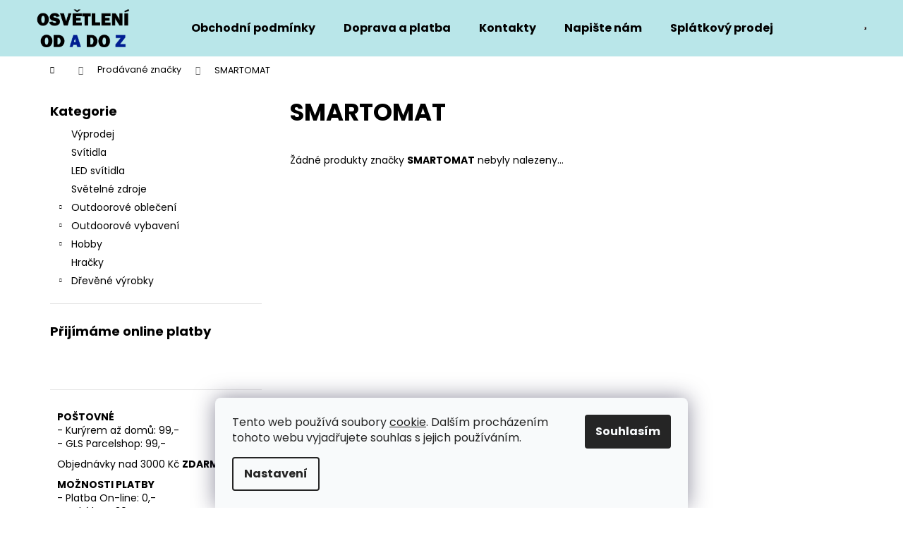

--- FILE ---
content_type: text/css; charset=utf-8
request_url: https://www.osvetleniaz.cz/user/documents/user.css?v=3
body_size: 880
content:
/*
#main {background-color: transparent !important;}
#main-in {background-color: #fff !important;}
*/
#header {padding: 0;}
#header-in {padding-left: 15px; padding-right: 15px; background-image: none !important; background-color: transparent !important; }
#header-in > .row {padding-bottom: 20px; background-image: none !important; background-color: #9cbcd4 !important; }


@font-face {
    font-family: 'OpenSansG';
    url(https://fonts.googleapis.com/css?family=Open+Sans:400,700,700italic&subset=latin,latin-ext);
}

#header-in .header-contacts {margin: 20px 0 10px 0 !important;}

#header-in .header-phone {background: #3498db url(img/icon-phone.png) left center no-repeat; width: 100%; margin: 0 0 5px 0 !important;}
#header-in .header-phone a {font-family: "OpenSansG","Open Sans",sans-serif; text-align: center; line-height: 40px; width: 100%; font-weight: bold; color: #fff; font-size: 14px; font-style: italic;}
#header-in .header-phone a::before {display: none;}
#header-in .header-phone a span {margin-left: 40px;}

#header-in .header-email {background: #3498db url(img/icon-mail.png) left center no-repeat; width: 100%; margin: 0 !important;}
#header-in .header-email a {font-family: "OpenSansG","Open Sans",sans-serif; text-align: center; line-height: 40px; width: 100%; font-weight: bold; color: #fff; font-size: 14px; font-style: italic;}
#header-in .header-email a::before {display: none;}
#header-in .header-email a span {margin-left: 40px;}

#header-in .searchform fieldset {width: 100%; margin: 0 !important;}

#header-in #top-links {background-color: #2476ad;}
#header-in #top-links li {width: 95px; height: 31px; float: left; text-align: center; position: relative;}
#header-in #top-links li a {font-family: "OpenSansG","Open Sans",sans-serif; line-height: 31px; font-weight: bold; color: #fff; font-size: 14px; font-style: italic; text-transform: none;}
#header-in #top-links li a::before {display: none;}
#header-in #top-links li .responsive-mobile-hidden {position: absolute; left: -1px; top: 4px; color: #69a4cd;}

#header-in #header-cart {background-color: #3498db; min-width: 190px; height: 55px; color: #fff; text-transform: none; text-align: center;}
#header-in #header-cart strong {color: #fff;}
#header-in #cart-recapitulation {top: 55px;}

@media screen and (max-width: 640px) {
	#header-in #header-cart-wrapper {right: 15px;}
	#header-in #menu-helper {top: -56px;}
	}

@media screen and (min-width: 640px) {
	#header-in .header-phone {width: 100%;}
	#header-in .header-email {width: 100%;}
	#header-in #top-links {width: 190px !important; right: 0; top: 20px; margin: 0; position: absolute;}
	#header-in #header-cart-wrapper {right: 0; top: 51px;}
	}

@media screen and (min-width: 915px) {
	#header-in #logo {margin: 0 !important;}
	#header-in .header-contacts {width: 390px !important;}
	#header-in .header-phone {width: 190px;}
	#header-in .header-email {width: 190px; float: right !important;}
	#header-in .searchform {width: 390px !important; margin: 0 !important;}
	}


/*
#logo {
	text-align: center;
	width: 90%;
	}*/

/* #menu ul {background-color: #fff !important;} */

#content-in {
	background: transparent url(banner.png) center top no-repeat;
	padding-top: 220px;
	}

.row {max-width: 1190px;}

.bool-tip {
	background: transparent url(tip.png) center no-repeat;
	width: 50px;
	height: 50px;
	display: block;
	text-indent: -9999px;
	}
.bool-action {
	background: transparent url(akce.png) center no-repeat;
	width: 50px;
	height: 50px;
	display: block;
	text-indent: -9999px;
	}
.bool-new {
	background: transparent url(new.png) center no-repeat;
	width: 50px;
	height: 50px;
	display: block;
	text-indent: -9999px;
	}
.bool-freeshipping {
	background: transparent url(doprava.png) center no-repeat;
	width: 50px;
	height: 50px;
	display: block;
	text-indent: -9999px;
	}